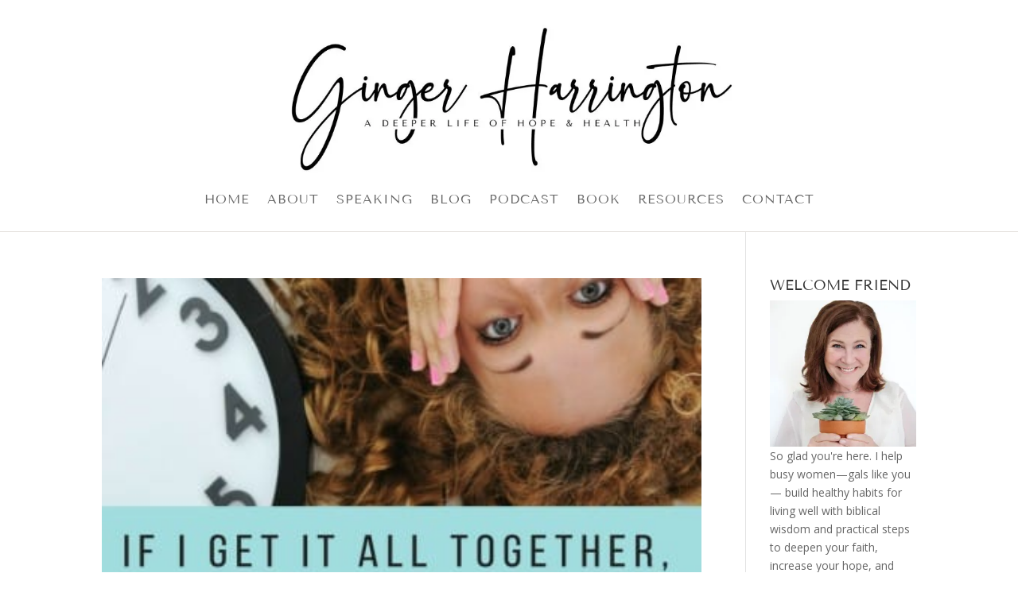

--- FILE ---
content_type: application/javascript
request_url: https://hb.wpmucdn.com/gingerharrington.com/a30fecc2-a1f4-4454-bd99-440d7e59aa98.js
body_size: 60
content:
/**handles:frontend-js**/
function pinIt(){var t=document.createElement("script");t.setAttribute("type","text/javascript"),t.setAttribute("charset","UTF-8"),t.setAttribute("src","https://assets.pinterest.com/js/pinmarklet.js?r="+99999999*Math.random()),document.body.appendChild(t)}jQuery(document).ready(function(e){e(window).load(function(){var t;e(".apsp-caption-disabled,.apsp-caption-enabled").isotope({itemSelector:".apsp-pinterest-latest-pin"})})});